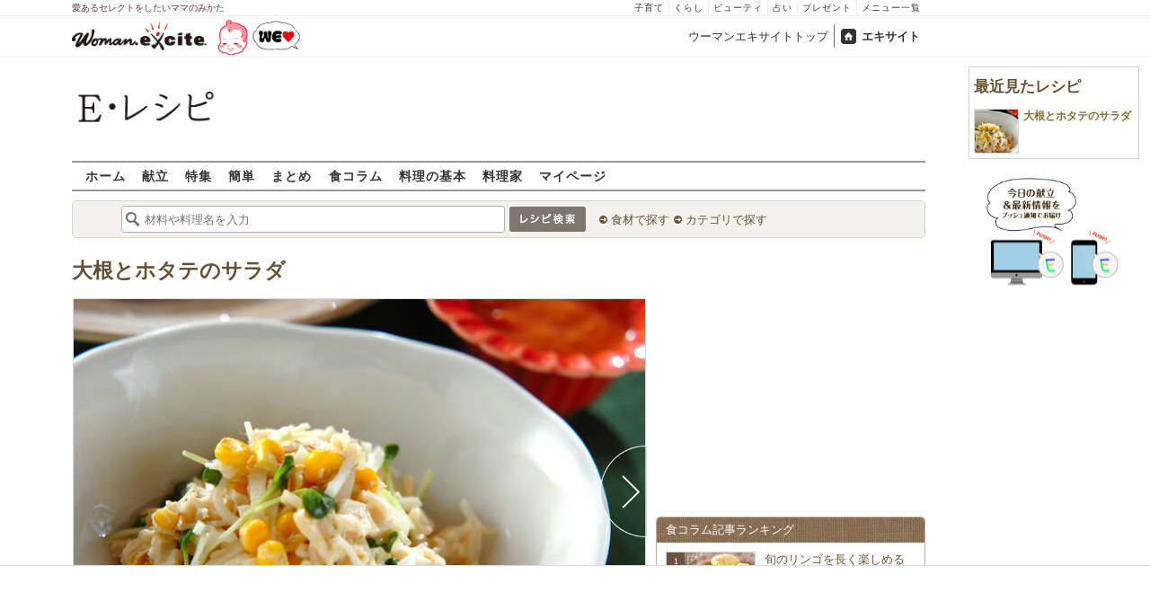

--- FILE ---
content_type: text/html; charset=UTF-8
request_url: https://erecipe.woman.excite.co.jp/detail/process/7c28e973d6bd1417ed41641a56ac6c04/
body_size: 16459
content:
<!DOCTYPE html PUBLIC "-//W3C//DTD XHTML 1.0 Transitional//EN" "http://www.w3.org/TR/xhtml1/DTD/xhtml1-transitional.dtd">
<html xmlns="http://www.w3.org/1999/xhtml" xml:lang="ja" lang="ja" dir="ltr" xmlns:og="http://ogp.me/ns#" xmlns:fb="http://ogp.me/ns/fb#">
<head>
<link rel="preconnect" href="https://stats.g.doubleclick.net">
<link rel="preconnect" href="https://www.googletagmanager.com">
<link rel="preconnect" href="https://www.google.co.jp">
<link rel="preconnect" href="https://www.google.com">
<link rel="preconnect" href="https://analytics.google.com">
<link rel="preconnect" href="https://s.eximg.jp">
<link rel="preconnect" href="https://imgc.eximg.jp">
<link rel="preconnect" href="https://image.excite.co.jp">
<link rel="preconnect" href="https://flux-cdn.com">
<link rel="preconnect" href="https://www.googletagservices.com">
<meta name="google-site-verification" content="V7by7hcwM4fu5AcYgTDt9_fq2EihTK9dYWayTLEoVzQ" />
<meta name="viewport" content="width=device-width, initial-scale=1, viewport-fit=cover" />
<meta name="y_key" content="3ae18c7f723aee62">
<meta name="verify-v1" content="E6m2/JdTcAsWbl/Rs6LcHA+4NG2iKwN6s5MPvITMN+M=" />
<meta http-equiv="Content-Type" content="text/html; charset=UTF-8" />
<title>大根とホタテのサラダの作り方（完成）/2012.08.13公開のレシピです。 - E・レシピ</title>
<meta name="description" content="バターソテーしたトウモロコシと大根、ホタテのサラダ。手作りのドレッシングで和えて。大根とホタテのサラダの作り方詳細ページです（完成）。[和食/サラダ・おひたし]2012.08.13公開のレシピです。" />
<meta name="keywords" content="大根とホタテのサラダ,大根,作り方,レシピ,簡単,おいしい,E・レシピ" />
<meta name="referrer" content="unsafe-url">
<meta property="fb:app_id" content="181133748713176">
<meta property="fb:pages" content="180154608775002" />
<meta name="p:domain_verify" content="07b2bf0e60cd291657fd0c8c80b08bf9" />
<link media="screen" href="https://image.excite.co.jp/jp/erecipe/css/main.min.css?1751966750" rel="stylesheet" type="text/css">
<link media="screen" href="//image.excite.co.jp/jp/erecipe/css/jquery-ui-1.10.3.custom.min.css" rel="stylesheet" type="text/css">
<link rel="manifest" href="/manifest.json"/>
<script async type="text/javascript" src="/app.js?1751966750"></script>
<script>
var googletag = googletag || {};
googletag.cmd = googletag.cmd || [];
</script>
<script src="https://image.excite.co.jp/jp/ox/gpt/display/pc/erecipe/pc_erecipe_interstitial.js"></script>
<script src="//image.excite.co.jp/jp/ox/gpt/pc_erecipe.js"></script>
<link rel="stylesheet" href="https://image.excite.co.jp/jp/ox/gpt/erecipe.css">
<script type="text/javascript">
                    var bear_loading = new Array("loading", "<img src=https://image.excite.co.jp/jp/erecipe/bear/image/loading.gif>");
                    var bear_sign = new Array("<span style='color:red; font-size:10px'>*</span>");
                </script>
<link rel="shortcut icon" href="https://image.excite.co.jp/jp/recipe/pc/favicon/favicon.ico" />
<link rel="alternate" media="only screen and (max-width: 640px)" href="https://erecipe.woman.excite.co.jp/sp/detail/process/7c28e973d6bd1417ed41641a56ac6c04/" />
<style type="text/css">
.ad-aside-billboard,
.ad-aside-rectangle {
margin: 10px 0;
text-align: center;
display: flex;
justify-content: space-evenly;
align-items: center;
}
.ad-aside-billboard {
height: 180px;
min-height: 180px;
}
.ad-aside-rectangle {
min-height: 280px;
}
.ad-aside_other_infeed {
min-height: 102px;
margin-bottom: 20px;
}
.ad-aside_newrecipe_infeed,
.ad-aside_newcolumn_infeed {
display: flex;
align-items: center;
min-height: 84px;
background: url(https://s.eximg.jp/woman/jp/woman/img/common/noad.png) center center/15% auto no-repeat;
}
.ad-aside_newrecipe_infeed > div,
.ad-aside_newcolumn_infeed > div {
width: 100%;
}
.ad-aside_newcolumn_infeed,
.ad-aside_newrecipe_infeed {
margin-bottom: var(--def-space);
}
.gpt_pc_erecipe_mainecolumn_rec_wrap {
display: flex;
justify-content: space-evenly;
width: 100%;
}
#gpt_pc_erecipe_overlay {
display: none;
position: fixed;
bottom: 0;
left: 0;
right: 0;
z-index: 100;
overflow: hidden;
background-color: #fff;
border-top: 1px solid #d6dee5;
width: 100%;
height: 90px;
}
#aniBox {
max-height: 280px;
}
</style>
<link rel="canonical" href="https://erecipe.woman.excite.co.jp/detail/process/7c28e973d6bd1417ed41641a56ac6c04/" />
<meta name="robots" content="noindex,nofollow" />
<script>(function(w,d,s,l,i){w[l]=w[l]||[];w[l].push({'gtm.start':
new Date().getTime(),event:'gtm.js'});var f=d.getElementsByTagName(s)[0],
j=d.createElement(s),dl=l!='dataLayer'?'&l='+l:'';j.async=true;j.src=
'https://www.googletagmanager.com/gtm.js?id='+i+dl;f.parentNode.insertBefore(j,f);
})(window,document,'script','dataLayer','GTM-T6RBMCD');</script>
<script async src="https://www.googletagmanager.com/gtag/js?id=G-EMKETDG1HE"></script>
<script>
window.dataLayer = window.dataLayer || [];
function gtag(){dataLayer.push(arguments);}
gtag('js', new Date());
var ga4Params = {
'user_status': 'Eレシピ/未ログイン',
};
var pathnameMatch = location.pathname.match('^(?:\/sp)?(/[a-zA-Z\-_]*/)');
ga4Params.content_group = pathnameMatch !== null && pathnameMatch[1] !== null ? pathnameMatch[1] : '/';
gtag('config', 'G-EMKETDG1HE', ga4Params);
var sendEvent = function (category, action, label) {
gtag('event', action, {'event_category': category, 'event_label': label});
};
var logEvent = function (eventName, eventParams) {
gtag('event', eventName, eventParams);
};
var sendImpression = function (category, action, label) {
if (category === undefined || action === undefined || label === undefined) {
return;
}
gtag('event', action, {'event_category': category, 'event_label': label, 'non_interaction': true});
};
</script>
</head>
<body>
<noscript><iframe src="https://www.googletagmanager.com/ns.html?id=GTM-T6RBMCD"
height="0" width="0" style="display:none;visibility:hidden"></iframe></noscript>
<!--wrap-->
<div id="wrap">
<div id="headerwrapper">
<div id="header_line">
<div class="header_inner_width">
<span>愛あるセレクトをしたいママのみかた</span>
<ul id="service_link">
<li><a href="https://woman.excite.co.jp/child/" onclick="sendEvent('PC_Header', 'Upperlinks', '子育て');">子育て</a></li>
<li><a href="https://woman.excite.co.jp/lifestyle/" onclick="sendEvent('PC_Header', 'Upperlinks', 'くらし');">くらし</a></li>
<li><a href="https://woman.excite.co.jp/beauty/" onclick="sendEvent('PC_Header', 'Upperlinks', 'ビューティ');">ビューティ</a></li>
<li><a href="https://fortune.woman.excite.co.jp" onclick="sendEvent('PC_Header', 'Upperlinks', '占い');">占い</a></li>
<li><a href="https://woman.excite.co.jp/present/" onclick="sendEvent('PC_Header', 'Upperlinks', 'プレゼント');">プレゼント</a></li>
<li><a href="https://woman.excite.co.jp/sitemap/" onclick="sendEvent('PC_Header', 'Upperlinks', 'メニュー一覧');">メニュー一覧</a></li>
</ul>
</div>
</div>
<div id="header">
<div id="common_header">
<a href="https://woman.excite.co.jp/" id="logo"><img src="//image.excite.co.jp/jp/woman/110829/header/header_logo_content.gif" alt="ウーマンエキサイト - woman.excite -" width="150" border="0" class=""></a><a href="https://woman.excite.co.jp/welovebaby/" style="display:block;position:absolute;left:160px;top:3px" onclick="sendEvent('PC_Header', 'WeLove_Logo', 'Link');"><img src="//s.eximg.jp/woman/jp/welove/img/welove_link.png" alt="「WEラブ赤ちゃん」プロジェクト" height="40px"></a>
<ul id="exControl">
<li><a href="https://woman.excite.co.jp/">ウーマンエキサイトトップ</a></li>
<li class="home"><a href="https://www.excite.co.jp">エキサイト</a></li>
</ul>
</div>
</div>
</div>            </div>
<div id="subservicelogo_wrap">
<a href="/" class="serviceLogo"><img src="https://image.excite.co.jp/jp/erecipe/erecipe_2016.png" alt="Ｅ・レシピ" height="34" /></a>
<div class="fR">
<div id="gpt_pc_erecipe_banner">
</div>
</div>
</div>
<div id="subnavi" class="ovH">
<ul>
<li><a href="/" >ホーム</a></li>
<li>
<a href="/menu/" >献立</a>
</li>
<li>
<a href="/features/" >特集</a>
</li>
<li>
<a href="/easy/" >簡単</a>
</li>
<li>
<a href="/matome/" >まとめ</a>
</li>
<li>
<a href="/article/" >食コラム</a>
</li>
<li>
<a href="/basic/" >料理の基本</a>
</li>
<li>
<a href="/profile/" >料理家</a>
</li>
<li>
<a href="/my/" >マイページ</a>
</li>
</ul>
</div>
<!--search_sub-->
<div id="search_sub_wrap">
<div id="search_sub" >
<div class="srcbox">
<div class="fL">
<form action="/search/" method="get" name="headerForm" onSubmit="return searchRecipeHeaderForm(document.headerForm, document.form);">
<input type="text" id="header_search_word" name="word"  placeholder="材料や料理名を入力" class="search_word" autocomplete="off">
<input name="submit" value="レシピ検索" type="image" src="https://image.excite.co.jp/jp/erecipe/search_btn_amu.png" />
</form>
</div>
<div class="fL">
<ul id="sch_inner">
<li><a href="/food/" onclick="sendEvent('common', 'searchbox', 'material');">食材で探す</a></li>
<li><a href="/category/" onclick="sendEvent('common', 'searchbox', 'conditions');">カテゴリで探す</a></li>
</ul>
</div>
</div>
</div>
</div>
<div id="content">
<div id="main">
<div id="recipe_detail">
<div id="detail-process-title">
<div class="detail-title__oishiilevel">
<span id="oishii500" class="oishiilv ov500 fl sprite mR5" style="display: none;">殿堂 500+ おいしい！</span>
<span id="oishii100" class="oishiilv ov100 fl sprite mR5" style="display: none;">絶品 100+ おいしい！</span>
<span id="oishii30"  class="oishiilv ov30  fl sprite mR5" style="display: none;">人気 30+ おいしい！</span>
<span id="oishii10"  class="oishiilv ov10  fl sprite mR5" style="display: none;">太鼓判 10+ おいしい！</span>
</div>
<h1 class="detail-title__title"><a href="/detail/7c28e973d6bd1417ed41641a56ac6c04.html" onclick="sendEvent('Pc_Detail_Process', 'back_recipe_detail_title', '7c28e973d6bd1417ed41641a56ac6c04');">大根とホタテのサラダ</a></h1>
</div>
<div id="view" class="tac posrltv">
<img src="https://imgc.eximg.jp/i=https%253A%252F%252Fimage.excite.co.jp%252Fjp%252Ferecipe%252Frecipe%252F7%252Fc%252F7c28e973d6bd1417ed41641a56ac6c04%252F4b29898366929b2741357b1ec14ad83d.jpeg&small=638&quality=70&type=jpeg" alt="大根とホタテのサラダ" class="recipeimg" width="638">
<div class="mT10 clear Mdoverlaynavi">
<a href="/detail/process/7c28e973d6bd1417ed41641a56ac6c04/1/"
onclick="sendEvent('Pc_Detail_Process', 'next_process', '7c28e973d6bd1417ed41641a56ac6c04-');"
class="mdfnext mdfcntbtn sprite">
</a>
</div>
</div>
<div id="instrListBox" class="brdrbox mT10">
<div class="big mB10">バターソテーしたトウモロコシと大根、ホタテのサラダ。手作りのドレッシングで和えて。</div>
</div>
<div class="mT10">
<div class="dispinbl posrltv currentProcessLabelBorder mdfprocess_navi">
<a href="/detail/process/7c28e973d6bd1417ed41641a56ac6c04/"
onclick="sendEvent('Pc_Detail_Process', 'thumbnail', '7c28e973d6bd1417ed41641a56ac6c04');">
<img src="https://imgc.eximg.jp/i=https%253A%252F%252Fimage.excite.co.jp%252Fjp%252Ferecipe%252Frecipe%252F7%252Fc%252F7c28e973d6bd1417ed41641a56ac6c04%252F4b29898366929b2741357b1ec14ad83d.jpeg&small=100&quality=70&type=jpeg"
alt="大根とホタテのサラダの作り方の手順"
class="inline">
</div>
<div class="dispinbl posrltv brdrbox mdfprocess_navi">
<a href="/detail/process/7c28e973d6bd1417ed41641a56ac6c04/1/"
onclick="sendEvent('Pc_Detail_Process', 'thumbnail', '7c28e973d6bd1417ed41641a56ac6c04-1');">
<img src="https://imgc.eximg.jp/i=https%253A%252F%252Fimage.excite.co.jp%252Fjp%252Ferecipe%252Frecipe%252F7%252Fc%252F7c28e973d6bd1417ed41641a56ac6c04%252F72912e0f412bb3957dca2f860568ca94.jpeg&small=100&quality=70&type=jpeg"
alt="大根とホタテのサラダの作り方の手順1"
class="inline">
<span class="Mdcontentslabel onthmb ">1</span>
</a>
</div>
<div class="dispinbl posrltv brdrbox mdfprocess_navi">
<a href="/detail/process/7c28e973d6bd1417ed41641a56ac6c04/2/"
onclick="sendEvent('Pc_Detail_Process', 'thumbnail', '7c28e973d6bd1417ed41641a56ac6c04-2');">
<img src="https://imgc.eximg.jp/i=https%253A%252F%252Fimage.excite.co.jp%252Fjp%252Ferecipe%252Fprocess_noimage.png&small=110&quality=70&type=png" alt="No Image" class="inline" height="65">
<span class="Mdcontentslabel onthmb ">2</span>
</a>
</div>
<div class="dispinbl posrltv brdrbox mdfprocess_navi">
<a href="/detail/process/7c28e973d6bd1417ed41641a56ac6c04/3/"
onclick="sendEvent('Pc_Detail_Process', 'thumbnail', '7c28e973d6bd1417ed41641a56ac6c04-3');">
<img src="https://imgc.eximg.jp/i=https%253A%252F%252Fimage.excite.co.jp%252Fjp%252Ferecipe%252Fprocess_noimage.png&small=110&quality=70&type=png" alt="No Image" class="inline" height="65">
<span class="Mdcontentslabel onthmb ">3</span>
</a>
</div>
<div class="dispinbl posrltv brdrbox mdfprocess_navi">
<a href="/detail/process/7c28e973d6bd1417ed41641a56ac6c04/4/"
onclick="sendEvent('Pc_Detail_Process', 'thumbnail', '7c28e973d6bd1417ed41641a56ac6c04-4');">
<img src="https://imgc.eximg.jp/i=https%253A%252F%252Fimage.excite.co.jp%252Fjp%252Ferecipe%252Fprocess_noimage.png&small=110&quality=70&type=png" alt="No Image" class="inline" height="65">
<span class="Mdcontentslabel onthmb ">4</span>
</a>
</div>
<div class="dispinbl posrltv brdrbox mdfprocess_navi">
<a href="/detail/process/7c28e973d6bd1417ed41641a56ac6c04/5/"
onclick="sendEvent('Pc_Detail_Process', 'thumbnail', '7c28e973d6bd1417ed41641a56ac6c04-5');">
<img src="https://imgc.eximg.jp/i=https%253A%252F%252Fimage.excite.co.jp%252Fjp%252Ferecipe%252Fprocess_noimage.png&small=110&quality=70&type=png" alt="No Image" class="inline" height="65">
<span class="Mdcontentslabel onthmb ">5</span>
</a>
</div>
<div class="dispinbl posrltv brdrbox mdfprocess_navi">
<a href="/detail/process/7c28e973d6bd1417ed41641a56ac6c04/6/"
onclick="sendEvent('Pc_Detail_Process', 'thumbnail', '7c28e973d6bd1417ed41641a56ac6c04-6');">
<img src="https://imgc.eximg.jp/i=https%253A%252F%252Fimage.excite.co.jp%252Fjp%252Ferecipe%252Frecipe%252F7%252Fc%252F7c28e973d6bd1417ed41641a56ac6c04%252Fc0652af4672ac3d94f4f2a674c78c77e.jpeg&small=100&quality=70&type=jpeg"
alt="大根とホタテのサラダの作り方の手順6"
class="inline">
<span class="Mdcontentslabel onthmb ">6</span>
</a>
</div>
</div>
<a href="/detail/7c28e973d6bd1417ed41641a56ac6c04.html" onclick="sendEvent('Pc_Detail_Process', 'back_recipe_detail', '7c28e973d6bd1417ed41641a56ac6c04');" class="mT10 tintbtn mB10">
レシピ詳細に戻る
</a>
<div class="brdrbox mT10">
<h3 class="bigger mT10 mL10 remark">関連キーワードからレシピを探す</h3>
<ul class="p10">
<li class="dispin reverse">
<a href="/food/vegetable/yasai/715/"
onclick="sendEvent('detail', 'relatedkeyword', '大根');"
class="mR10">
大根
</a>
</li>
<li class="dispin reverse">
<a href="/food/seafood/shellfish/106/"
onclick="sendEvent('detail', 'relatedkeyword', 'ホタテ');"
class="mR10">
ホタテ
</a>
</li>
<li class="dispin reverse">
<a href="/food/vegetable/yasai/390/"
onclick="sendEvent('detail', 'relatedkeyword', 'トウモロコシ');"
class="mR10">
トウモロコシ
</a>
</li>
<li class="dispin reverse">
<a href="/food/egg_milk/dairy_products/497/"
onclick="sendEvent('detail', 'relatedkeyword', 'バター');"
class="mR10">
バター
</a>
</li>
<li class="dispin reverse">
<a href="/food/vegetable/yasai/604/"
onclick="sendEvent('detail', 'relatedkeyword', '貝われ菜');"
class="mR10">
貝われ菜
</a>
</li>
<li class="dispin reverse">
<a href="/food/egg_milk/dairy_products/579/"
onclick="sendEvent('detail', 'relatedkeyword', 'プレーンヨーグルト');"
class="mR10">
プレーンヨーグルト
</a>
</li>
</ul>
</div>
<div class="brdrbox mT10 pB10">
<h3 class="bigger mT10 mL10 remark">「大根とホタテのサラダ」の関連レシピ</h3>
<ul class="tilelist col5 pT10">
<li>
<a href="/detail/41b3d60d4e6f38e32a4b660d2f94bb30.html" onclick="sendEvent('Pc_Detail_Process', 'relatedleft', '大根とホタテのサラダ');" class="recipename">
<span class="thmbwrap dispbl recipeimg mB5">
<img class="lazy" src="https://image.excite.co.jp/jp/erecipe/place-hold.gif" data-src="https://image.excite.co.jp/feed/erecipe/recipe/4/1/41b3d60d4e6f38e32a4b660d2f94bb30/180/844327e96eb653559c253a8fbe1f56fc.pjpeg" alt="大根とホタテのサラダ" border="0">
</span>
大根とホタテのサラダ
</a>
</li>
<li>
<a href="/detail/4bb0bb8f364d0eb994fecf822c005783.html" onclick="sendEvent('Pc_Detail_Process', 'relatedleft', '大根とホタテのサラダ');" class="recipename">
<span class="thmbwrap dispbl recipeimg mB5">
<img class="lazy" src="https://image.excite.co.jp/jp/erecipe/place-hold.gif" data-src="https://image.excite.co.jp/feed/erecipe/recipe/4/b/4bb0bb8f364d0eb994fecf822c005783/180/73007c97038242c2d683e5f54da766d5.pjpeg" alt="大根とホタテのサラダ" border="0">
</span>
大根とホタテのサラダ
</a>
</li>
<li>
<a href="/detail/530ad26d98e4d199dfa4d501c1daab7d.html" onclick="sendEvent('Pc_Detail_Process', 'relatedleft', 'ホタテ大根サラダ');" class="recipename">
<span class="thmbwrap dispbl recipeimg mB5">
<img class="lazy" src="https://image.excite.co.jp/jp/erecipe/place-hold.gif" data-src="https://image.excite.co.jp/feed/erecipe/recipe/5/3/530ad26d98e4d199dfa4d501c1daab7d/180/f03e1765b4ad1976063ad32b63ef9f36.pjpeg" alt="ホタテ大根サラダ" border="0">
</span>
ホタテ大根サラダ
</a>
</li>
<li>
<a href="/detail/67430689d6c98b528507073db8ff486a.html" onclick="sendEvent('Pc_Detail_Process', 'relatedleft', 'ホタテ大根サラダ');" class="recipename">
<span class="thmbwrap dispbl recipeimg mB5">
<img class="lazy" src="https://image.excite.co.jp/jp/erecipe/place-hold.gif" data-src="https://image.excite.co.jp/feed/erecipe/recipe/6/7/67430689d6c98b528507073db8ff486a/180/8df12516396d1f2614d2fa197c3e0415.jpeg" alt="ホタテ大根サラダ" border="0">
</span>
ホタテ大根サラダ
</a>
</li>
<li>
<a href="/detail/8568c5a6c08f4cd63357c7065f7e3e56.html" onclick="sendEvent('Pc_Detail_Process', 'relatedleft', '大根とホタテのサラダ');" class="recipename">
<span class="thmbwrap dispbl recipeimg mB5">
<img class="lazy" src="https://image.excite.co.jp/jp/erecipe/place-hold.gif" data-src="https://image.excite.co.jp/feed/erecipe/recipe/8/5/8568c5a6c08f4cd63357c7065f7e3e56/180/949d5dcf87237bad29d82d48e3d5d8fa.jpeg" alt="大根とホタテのサラダ" border="0">
</span>
大根とホタテのサラダ
</a>
</li>
</ul>
</div>
<div class="brdrbox mT10 pB10 ovH">
<div class="bigger mT10 mL10 remark">「大根」を使ったその他のレシピ</div>
<ul class="tilelist col5 pT10">
<li>
<a href="/detail/9f2a2b23e42a77ce417bea7797f3d82f.html" onclick="sendEvent('Pc_Detail_Process', 'relatedleft_main_material_recipe', 'おうちで簡単 水キムチ');" class="recipename">
<span class="thmbwrap dispbl recipeimg mB5">
<img class="lazy" src="https://image.excite.co.jp/jp/erecipe/place-hold.gif" data-src="https://imgc.eximg.jp/i=https%253A%252F%252Fimage.excite.co.jp%252Fjp%252Ferecipe%252Frecipe_thumb%252F9%252Ff%252F9f2a2b23e42a77ce417bea7797f3d82f%252Fh%252F800%252Fd7f7aa95acf6d4095a3a938a116f6983.jpeg&small=200&quality=70&type=jpeg" alt="おうちで簡単 水キムチ" border="0">
</span>
おうちで簡単 水キムチ
</a>
</li>
<li>
<a href="/detail/ce54b0f298d85ea68cdfee4d0a5747e8.html" onclick="sendEvent('Pc_Detail_Process', 'relatedleft_main_material_recipe', '旨味たっぷり手羽先と野菜の塩ポトフ');" class="recipename">
<span class="thmbwrap dispbl recipeimg mB5">
<img class="lazy" src="https://image.excite.co.jp/jp/erecipe/place-hold.gif" data-src="https://imgc.eximg.jp/i=https%253A%252F%252Fimage.excite.co.jp%252Fjp%252Ferecipe%252Frecipe_thumb%252Fc%252Fe%252Fce54b0f298d85ea68cdfee4d0a5747e8%252Fh%252F800%252F522a9fdcd542727da52de364a8675a41.jpeg&small=200&quality=70&type=jpeg" alt="旨味たっぷり手羽先と野菜の塩ポトフ" border="0">
</span>
旨味たっぷり手羽先と野菜の塩ポトフ
</a>
</li>
<li>
<a href="/detail/f733d5705bf5e29d5d7ea40cfcbe87be.html" onclick="sendEvent('Pc_Detail_Process', 'relatedleft_main_material_recipe', 'ひらひらみそ汁');" class="recipename">
<span class="thmbwrap dispbl recipeimg mB5">
<img class="lazy" src="https://image.excite.co.jp/jp/erecipe/place-hold.gif" data-src="https://imgc.eximg.jp/i=https%253A%252F%252Fimage.excite.co.jp%252Fjp%252Ferecipe%252Frecipe_thumb%252Ff%252F7%252Ff733d5705bf5e29d5d7ea40cfcbe87be%252Fh%252F800%252Fe9cb52947205079588e70afb2db1ecca.jpeg&small=200&quality=70&type=jpeg" alt="ひらひらみそ汁" border="0">
</span>
ひらひらみそ汁
</a>
</li>
<li>
<a href="/detail/e39a8dba3e4d0c3d965d64da4e617fcc.html" onclick="sendEvent('Pc_Detail_Process', 'relatedleft_main_material_recipe', '具だくさん！コロコロ野菜のコンソメスープ');" class="recipename">
<span class="thmbwrap dispbl recipeimg mB5">
<img class="lazy" src="https://image.excite.co.jp/jp/erecipe/place-hold.gif" data-src="https://imgc.eximg.jp/i=https%253A%252F%252Fimage.excite.co.jp%252Fjp%252Ferecipe%252Frecipe_thumb%252Fe%252F3%252Fe39a8dba3e4d0c3d965d64da4e617fcc%252Fh%252F800%252F1934131b2f958fc1b9b4f3a4b7e4bb6e.jpeg&small=200&quality=70&type=jpeg" alt="具だくさん！コロコロ野菜のコンソメスープ" border="0">
</span>
具だくさん！コロコロ野菜のコンソメスープ
</a>
</li>
<li>
<a href="/detail/303177ed94ac113688a616565f029059.html" onclick="sendEvent('Pc_Detail_Process', 'relatedleft_main_material_recipe', '大根丸ごと食べ飽きない！シャキシャキサラダ');" class="recipename">
<span class="thmbwrap dispbl recipeimg mB5">
<img class="lazy" src="https://image.excite.co.jp/jp/erecipe/place-hold.gif" data-src="https://imgc.eximg.jp/i=https%253A%252F%252Fimage.excite.co.jp%252Fjp%252Ferecipe%252Frecipe_thumb%252F3%252F0%252F303177ed94ac113688a616565f029059%252Fh%252F800%252F8c7bc2d938c2e9174fe65dd0890f426f.jpeg&small=200&quality=70&type=jpeg" alt="大根丸ごと食べ飽きない！シャキシャキサラダ" border="0">
</span>
大根丸ごと食べ飽きない！シャキシャキサラダ
</a>
</li>
<li>
<a href="/detail/1e2258fcbf2c990a58df1f4a330995a0.html" onclick="sendEvent('Pc_Detail_Process', 'relatedleft_main_material_recipe', 'ダシ漬け');" class="recipename">
<span class="thmbwrap dispbl recipeimg mB5">
<img class="lazy" src="https://image.excite.co.jp/jp/erecipe/place-hold.gif" data-src="https://imgc.eximg.jp/i=https%253A%252F%252Fimage.excite.co.jp%252Fjp%252Ferecipe%252Frecipe_thumb%252F1%252Fe%252F1e2258fcbf2c990a58df1f4a330995a0%252Fh%252F800%252F9eaf8869f28b10326deb72b14e87b596.jpeg&small=200&quality=70&type=jpeg" alt="ダシ漬け" border="0">
</span>
ダシ漬け
</a>
</li>
<li>
<a href="/detail/028e74b8a837e19c8729edbcb49c0b22.html" onclick="sendEvent('Pc_Detail_Process', 'relatedleft_main_material_recipe', '大根とショウガのスープ');" class="recipename">
<span class="thmbwrap dispbl recipeimg mB5">
<img class="lazy" src="https://image.excite.co.jp/jp/erecipe/place-hold.gif" data-src="https://imgc.eximg.jp/i=https%253A%252F%252Fimage.excite.co.jp%252Fjp%252Ferecipe%252Frecipe_thumb%252F0%252F2%252F028e74b8a837e19c8729edbcb49c0b22%252Fh%252F800%252Fdc860dc36e476fb44432ad6090770df9.jpeg&small=200&quality=70&type=jpeg" alt="大根とショウガのスープ" border="0">
</span>
大根とショウガのスープ
</a>
</li>
<li>
<a href="/detail/488e2ff333f42be6a7cfeb2a28c9c24f.html" onclick="sendEvent('Pc_Detail_Process', 'relatedleft_main_material_recipe', '手羽先と大根の煮物');" class="recipename">
<span class="thmbwrap dispbl recipeimg mB5">
<img class="lazy" src="https://image.excite.co.jp/jp/erecipe/place-hold.gif" data-src="https://imgc.eximg.jp/i=https%253A%252F%252Fimage.excite.co.jp%252Fjp%252Ferecipe%252Frecipe_thumb%252F4%252F8%252F488e2ff333f42be6a7cfeb2a28c9c24f%252Fh%252F800%252F4d160263fd071654b7225c64afb2d3c5.jpeg&small=200&quality=70&type=jpeg" alt="手羽先と大根の煮物" border="0">
</span>
手羽先と大根の煮物
</a>
</li>
<li>
<a href="/detail/8694744d0e0776c75a0300f7ba5aa59e.html" onclick="sendEvent('Pc_Detail_Process', 'relatedleft_main_material_recipe', 'キムチ豚汁');" class="recipename">
<span class="thmbwrap dispbl recipeimg mB5">
<img class="lazy" src="https://image.excite.co.jp/jp/erecipe/place-hold.gif" data-src="https://imgc.eximg.jp/i=https%253A%252F%252Fimage.excite.co.jp%252Fjp%252Ferecipe%252Frecipe_thumb%252F8%252F6%252F8694744d0e0776c75a0300f7ba5aa59e%252Fh%252F800%252F4a2606371a28dcb1e7614db8f59083e9.jpeg&small=200&quality=70&type=jpeg" alt="キムチ豚汁" border="0">
</span>
キムチ豚汁
</a>
</li>
<li>
<a href="/detail/1d220ab72f71feddd80995b8a9552178.html" onclick="sendEvent('Pc_Detail_Process', 'relatedleft_main_material_recipe', '大根と油揚げのみそ汁');" class="recipename">
<span class="thmbwrap dispbl recipeimg mB5">
<img class="lazy" src="https://image.excite.co.jp/jp/erecipe/place-hold.gif" data-src="https://imgc.eximg.jp/i=https%253A%252F%252Fimage.excite.co.jp%252Fjp%252Ferecipe%252Frecipe_thumb%252F1%252Fd%252F1d220ab72f71feddd80995b8a9552178%252Fh%252F800%252F119766a161a079c9bbfaa6c0e0467ba4.jpeg&small=200&quality=70&type=jpeg" alt="大根と油揚げのみそ汁" border="0">
</span>
大根と油揚げのみそ汁
</a>
</li>
</ul>
<a href="/food/vegetable/yasai/715/" class="fR mark mT10 mR10 mB10" onclick="sendEvent('Pc_Detail_Process', 'relation_new_main_material_recipe_more');">もっと見る</a>
</div>
<div class="mT10">
<div class="ad-aside-rectangle">
<div id="gpt_pc_erecipe_footer_left"></div>
<div id="gpt_pc_erecipe_footer_right"></div>
</div>
</div>
<div class="recentRecipes brdrbox mT10 pB10 ovH">
<div class="bigger mT10 mL10 remark">最近見たレシピ</div>
<ul class="tilelist col5 pT10"></ul>
<a href="/my/recent/" class="fR mark mT10 mR10 mB10">最近見たレシピの一覧</a>
</div>
<script>
var recent = new Object();
recent.recipeId = '7c28e973d6bd1417ed41641a56ac6c04';
recent.recipeName = '大根とホタテのサラダ';
recent.recipeImage = '/recipe/7/c/7c28e973d6bd1417ed41641a56ac6c04/4b29898366929b2741357b1ec14ad83d.jpeg';
recent.maxNum = 10;
recent.type = 'list';
</script>
<!--Zone : Excite - JP - PB - Nativetag Recipe - 600x200 (486814)-->
<script type='text/javascript' src='//static.criteo.net/js/ld/publishertag.js'></script>
<div id='crt-486814'></div>
<script type='text/javascript'>
   var crt_486814_layout = {"version":"1.0","configuration":{"rowCount":1,"columnCount":5,"border":{"top":0,"left":0,"bottom":0,"right":0},"borderColor":"#CCCCCC","rowSeparatorsHeight":1,"columnSeparatorsWidth":0,"spacing":6,"padding":{"top":1,"left":1,"bottom":1,"right":1},"productSection":{"imagePosition":"Top","imageSize":50,"imageMargin":{"top":1,"left":1,"bottom":1,"right":1},"textSection":{"title":{"fontSize":14,"alignment":"Left","fontFamily":["Arial","Verdana"],"normal":{"color":"#000000","bold":true,"italic":false,"underlined":false},"onHover":{"color":"#000000","bold":true,"italic":false,"underlined":false},"margin":{"top":1,"left":1,"bottom":1,"right":1}},"cta":{"fontSize":15,"alignment":"Center","fontFamily":["Verdana"],"normal":{"color":"#000000","bold":false,"italic":false,"underlined":false},"onHover":{"color":"#000000","bold":true,"italic":false,"underlined":false},"margin":{"top":1,"left":1,"bottom":1,"right":1}}},"backgroundColor":"#FFFFFF","padding":{"top":1,"left":1,"bottom":1,"right":1}},"runningElement":{"runningType":"Footer","runningBorder":{"top":0,"left":0,"bottom":0,"right":0},"height":14,"backgroundColor":"#FFFFFF","content":{"fontSize":10,"alignment":"Left","fontFamily":["Verdana"],"normal":{"color":"#000000","bold":false,"italic":false,"underlined":false},"onHover":{"color":"#000000","bold":false,"italic":false,"underlined":false},"margin":{"top":1,"left":0,"bottom":1,"right":1}},"staticText":""}}};
Criteo.DisplayAd(
   {'zoneid' : 486814,
    'containerid' : 'crt-486814',
    'layout' : crt_486814_layout,
   'passbackCode' : function(){
   document.getElementById('crt-486814').style.display = 'none'; }
    });
</script>
</div>
</div>
<!-- 右カラム-->
<div id="sub">
<div class="ad01" >
<div class="ad-aside-rectangle">
<div id="gpt_pc_erecipe_1st_rectangle">
</div>
</div>
</div>
<div class="relate mT10 mB10">
<div class="brown_header">食コラム記事ランキング</div>
<ul class="thmblist">
<li class="rcpnm">
<a href="/article/E1767831904471/" class="imgBox">
<div class="thmbwrap posrltv">
<img class="lazy recipeimg" src="https://image.excite.co.jp/jp/erecipe/place-hold.gif"
data-src="https://imgc.eximg.jp/i=https%253A%252F%252Fs.eximg.jp%252Fexpub%252Ffeed%252FORIGINAL%252F9999%252FE1767831904471%252F20260113194121001.jpg&small=115&quality=70&type=jpg" alt="旬のリンゴを長く楽しめる「コンポート」レシピ7選〜レンジで簡単＆離乳食から大人デザートまで" width="115">
<span class="rankingbadge posabsl">1</span>
</div>
旬のリンゴを長く楽しめる「コンポート」レシピ7選〜レンジで簡単＆離乳…            </a>
</li>
<li class="rcpnm">
<a href="/article/E1768274530324/" class="imgBox">
<div class="thmbwrap posrltv">
<img class="lazy recipeimg" src="https://image.excite.co.jp/jp/erecipe/place-hold.gif"
data-src="https://imgc.eximg.jp/i=https%253A%252F%252Fs.eximg.jp%252Fexpub%252Ffeed%252FORIGINAL%252F9999%252FE1768274530324%252F202601131224341.jpg&small=115&quality=70&type=jpg" alt="体の中から温まる！【ショウガ】でぽかぽか簡単♪人気スープTOP3" width="115">
<span class="rankingbadge posabsl">2</span>
</div>
体の中から温まる！【ショウガ】でぽかぽか簡単♪人気スープTOP3            </a>
</li>
<li class="rcpnm">
<a href="/article/E1762251960479/" class="imgBox">
<div class="thmbwrap posrltv">
<img class="lazy recipeimg" src="https://image.excite.co.jp/jp/erecipe/place-hold.gif"
data-src="https://imgc.eximg.jp/i=https%253A%252F%252Fs.eximg.jp%252Fexpub%252Ffeed%252FORIGINAL%252F9999%252FE1762251960479%252F202511041931041.png&small=115&quality=70&type=png" alt="【子どもが喜ぶ晩ごはん】迷ったらコレ！「また作って」「おかわり！」が聞ける大人気レシピ8選" width="115">
<span class="rankingbadge posabsl">3</span>
</div>
【子どもが喜ぶ晩ごはん】迷ったらコレ！「また作って」「おかわり！」が…            </a>
</li>
<li class="rcpnm">
<a href="/article/E1761562658459/" class="imgBox">
<div class="thmbwrap posrltv">
<img class="lazy recipeimg" src="https://image.excite.co.jp/jp/erecipe/place-hold.gif"
data-src="https://imgc.eximg.jp/i=https%253A%252F%252Fs.eximg.jp%252Fexpub%252Ffeed%252FORIGINAL%252F9999%252FE1761562658459%252F20251104093411001.jpg&small=115&quality=70&type=jpg" alt="「これなら食べられる！」春菊が主役の簡単レシピ8選〜15分以内の調理で忙しい日も大助かり！" width="115">
<span class="rankingbadge posabsl">4</span>
</div>
「これなら食べられる！」春菊が主役の簡単レシピ8選〜15分以内の調理…            </a>
</li>
<li class="rcpnm">
<a href="/article/E1767831560471/" class="imgBox">
<div class="thmbwrap posrltv">
<img class="lazy recipeimg" src="https://image.excite.co.jp/jp/erecipe/place-hold.gif"
data-src="https://imgc.eximg.jp/i=https%253A%252F%252Fs.eximg.jp%252Fexpub%252Ffeed%252FORIGINAL%252F9999%252FE1767831560471%252F202601080921491.jpeg&small=115&quality=70&type=jpeg" alt="正月太りをスッキリ解消！胃腸を労わる「リセットご飯」レシピ8選～おかゆやチキンブロスを活用" width="115">
<span class="rankingbadge posabsl">5</span>
</div>
正月太りをスッキリ解消！胃腸を労わる「リセットご飯」レシピ8選～おか…            </a>
</li>
</ul>
</div>
<div class="mT10">
<div class="ad-aside-rectangle">
<div id="gpt_pc_erecipe_2nd_rectangle" class="ad-aside-rectangle">
</div>
</div>
</div>
<div class="relate mT10 mB10" style="height:320px;">
<div class="brown_header">最新のおいしい！</div>
<ul class="thmblist">
<div id="slider">
<li>
<a onclick="sendEvent('detail', 'timeline_oishii', 'チンジャオロース');" href="/detail/ce9c9b19705eee8081ea5f6b6743e2d3.html" class="recipename">
<span class="thmbwrapright"><img class="lazy" src="https://image.excite.co.jp/jp/erecipe/place-hold.gif" data-src="https://imgc.eximg.jp/i=https%253A%252F%252Fimage.excite.co.jp%252Fjp%252Ferecipe%252Frecipe_thumb%252Fc%252Fe%252Fce9c9b19705eee8081ea5f6b6743e2d3%252Fh%252F800%252Fcb40f86a7ba33dcdccd12241654f70b3.jpeg&small=240&quality=70&type=jpeg" alt="チンジャオロース" width="115"></span>
チンジャオロース</a> がおいしい！<br />
<p class="smaller" style="color:#A0A0A0">
ゲストさん
19:22
</p>
</li>
<li>
<a onclick="sendEvent('detail', 'timeline_oishii', '大根の甘酢漬け');" href="/detail/69bcfb7c67b71284c26b88c4b88bb382.html" class="recipename">
<span class="thmbwrapright"><img class="lazy" src="https://image.excite.co.jp/jp/erecipe/place-hold.gif" data-src="https://imgc.eximg.jp/i=https%253A%252F%252Fimage.excite.co.jp%252Fjp%252Ferecipe%252Frecipe_thumb%252F6%252F9%252F69bcfb7c67b71284c26b88c4b88bb382%252Fh%252F800%252F86206d01cf67df7d98cbc80d4efd2ea1.jpeg&small=240&quality=70&type=jpeg" alt="大根の甘酢漬け" width="115"></span>
大根の甘酢漬け</a> がおいしい！<br />
<p class="smaller" style="color:#A0A0A0">
ゲストさん
18:47
</p>
</li>
<li>
<a onclick="sendEvent('detail', 'timeline_oishii', '高菜のせ冷奴');" href="/detail/9b35ff89136a114caffc308e95eaa0c3.html" class="recipename">
<span class="thmbwrapright"><img class="lazy" src="https://image.excite.co.jp/jp/erecipe/place-hold.gif" data-src="https://imgc.eximg.jp/i=https%253A%252F%252Fimage.excite.co.jp%252Fjp%252Ferecipe%252Frecipe_thumb%252F9%252Fb%252F9b35ff89136a114caffc308e95eaa0c3%252Fh%252F800%252F6d2931788790ac6ae6e04669d8755540.jpeg&small=240&quality=70&type=jpeg" alt="高菜のせ冷奴" width="115"></span>
高菜のせ冷奴</a> がおいしい！<br />
<p class="smaller" style="color:#A0A0A0">
ゲストさん
18:20
</p>
</li>
<li>
<a onclick="sendEvent('detail', 'timeline_oishii', '甘辛チーズちくわ');" href="/detail/b8e5678981782352b4db31b7a9f0b8b5.html" class="recipename">
<span class="thmbwrapright"><img class="lazy" src="https://image.excite.co.jp/jp/erecipe/place-hold.gif" data-src="https://imgc.eximg.jp/i=https%253A%252F%252Fimage.excite.co.jp%252Fjp%252Ferecipe%252Frecipe_thumb%252Fb%252F8%252Fb8e5678981782352b4db31b7a9f0b8b5%252Fh%252F800%252F7c2d06f875ec3cb8dbf9d74c259e1555.jpeg&small=240&quality=70&type=jpeg" alt="甘辛チーズちくわ" width="115"></span>
甘辛チーズちくわ</a> がおいしい！<br />
<p class="smaller" style="color:#A0A0A0">
ゲストさん
18:20
</p>
</li>
<li>
<a onclick="sendEvent('detail', 'timeline_oishii', '具だくさん！長崎皿うどん');" href="/detail/1111deb56f0f9714f71954947a504d7b.html" class="recipename">
<span class="thmbwrapright"><img class="lazy" src="https://image.excite.co.jp/jp/erecipe/place-hold.gif" data-src="https://imgc.eximg.jp/i=https%253A%252F%252Fimage.excite.co.jp%252Fjp%252Ferecipe%252Frecipe_thumb%252F1%252F1%252F1111deb56f0f9714f71954947a504d7b%252Fh%252F800%252F563243b77f5497f59c6372e341320c1f.jpeg&small=240&quality=70&type=jpeg" alt="具だくさん！長崎皿うどん" width="115"></span>
具だくさん！長崎皿うどん</a> がおいしい！<br />
<p class="smaller" style="color:#A0A0A0">
ゲストさん
18:20
</p>
</li>
<li>
<a onclick="sendEvent('detail', 'timeline_oishii', 'ネギみそお焼き');" href="/detail/8ea2651628988049471e36162fe58786.html" class="recipename">
<span class="thmbwrapright"><img class="lazy" src="https://image.excite.co.jp/jp/erecipe/place-hold.gif" data-src="https://imgc.eximg.jp/i=https%253A%252F%252Fimage.excite.co.jp%252Fjp%252Ferecipe%252Frecipe_thumb%252F8%252Fe%252F8ea2651628988049471e36162fe58786%252Fh%252F800%252F2cc4b3cc789d9133932496d2a89d59bb.jpeg&small=240&quality=70&type=jpeg" alt="ネギみそお焼き" width="115"></span>
ネギみそお焼き</a> がおいしい！<br />
<p class="smaller" style="color:#A0A0A0">
ゲストさん
18:20
</p>
</li>
<li>
<a onclick="sendEvent('detail', 'timeline_oishii', 'カリフラワーのナムル');" href="/detail/a2bb19d4c55e6e549ebf7057c96948a9.html" class="recipename">
<span class="thmbwrapright"><img class="lazy" src="https://image.excite.co.jp/jp/erecipe/place-hold.gif" data-src="https://imgc.eximg.jp/i=https%253A%252F%252Fimage.excite.co.jp%252Fjp%252Ferecipe%252Frecipe_thumb%252Fa%252F2%252Fa2bb19d4c55e6e549ebf7057c96948a9%252Fh%252F800%252Fabb1b8f89b00c5844f8ab63082b58d54.jpeg&small=240&quality=70&type=jpeg" alt="カリフラワーのナムル" width="115"></span>
カリフラワーのナムル</a> がおいしい！<br />
<p class="smaller" style="color:#A0A0A0">
ゲストさん
18:20
</p>
</li>
<li>
<a onclick="sendEvent('detail', 'timeline_oishii', '明太ポテトサラダ');" href="/detail/44bd460b0fa008967592d46c0a76dfdc.html" class="recipename">
<span class="thmbwrapright"><img class="lazy" src="https://image.excite.co.jp/jp/erecipe/place-hold.gif" data-src="https://imgc.eximg.jp/i=https%253A%252F%252Fimage.excite.co.jp%252Fjp%252Ferecipe%252Frecipe_thumb%252F4%252F4%252F44bd460b0fa008967592d46c0a76dfdc%252Fh%252F800%252F3bfe048d224c4faaef674fee700e5614.jpeg&small=240&quality=70&type=jpeg" alt="明太ポテトサラダ" width="115"></span>
明太ポテトサラダ</a> がおいしい！<br />
<p class="smaller" style="color:#A0A0A0">
ゲストさん
18:19
</p>
</li>
<li>
<a onclick="sendEvent('detail', 'timeline_oishii', '大根のしょうゆ漬け');" href="/detail/cd3801dfc70c37bb459f28321e64be3c.html" class="recipename">
<span class="thmbwrapright"><img class="lazy" src="https://image.excite.co.jp/jp/erecipe/place-hold.gif" data-src="https://imgc.eximg.jp/i=https%253A%252F%252Fimage.excite.co.jp%252Fjp%252Ferecipe%252Frecipe%252Fc%252Fd%252Fcd3801dfc70c37bb459f28321e64be3c%252Fe694f18abd2ae49c010528be63270e5c.jpeg&small=240&quality=70&type=jpeg" alt="大根のしょうゆ漬け" width="115"></span>
大根のしょうゆ漬け</a> がおいしい！<br />
<p class="smaller" style="color:#A0A0A0">
ゲストさん
17:04
</p>
</li>
<li>
<a onclick="sendEvent('detail', 'timeline_oishii', '切干し大根のべったら漬け');" href="/detail/079b895edaa9c2e161f892dccc5517f7.html" class="recipename">
<span class="thmbwrapright"><img class="lazy" src="https://image.excite.co.jp/jp/erecipe/place-hold.gif" data-src="https://imgc.eximg.jp/i=https%253A%252F%252Fimage.excite.co.jp%252Fjp%252Ferecipe%252Frecipe%252F0%252F7%252F079b895edaa9c2e161f892dccc5517f7%252F6dc460a53175c615f5dd29706116d6bd.jpeg&small=240&quality=70&type=jpeg" alt="切干し大根のべったら漬け" width="115"></span>
切干し大根のべったら漬け</a> がおいしい！<br />
<p class="smaller" style="color:#A0A0A0">
ゲストさん
17:01
</p>
</li>
<li>
<a onclick="sendEvent('detail', 'timeline_oishii', '大葉香る焼きおにぎり');" href="/detail/314683ff4d76eb7b99c91410bffd2675.html" class="recipename">
<span class="thmbwrapright"><img class="lazy" src="https://image.excite.co.jp/jp/erecipe/place-hold.gif" data-src="https://imgc.eximg.jp/i=https%253A%252F%252Fimage.excite.co.jp%252Fjp%252Ferecipe%252Frecipe_thumb%252F3%252F1%252F314683ff4d76eb7b99c91410bffd2675%252Fh%252F800%252F42b542655f93c134374caaa7813d2a54.jpeg&small=240&quality=70&type=jpeg" alt="大葉香る焼きおにぎり" width="115"></span>
大葉香る焼きおにぎり</a> がおいしい！<br />
<p class="smaller" style="color:#A0A0A0">
ukiyo31235さん
16:27
</p>
</li>
<li>
<a onclick="sendEvent('detail', 'timeline_oishii', '根菜のうま煮つけそば');" href="/detail/ec4c7574eb25bdfcd3305b02b6d173ab.html" class="recipename">
<span class="thmbwrapright"><img class="lazy" src="https://image.excite.co.jp/jp/erecipe/place-hold.gif" data-src="https://imgc.eximg.jp/i=https%253A%252F%252Fimage.excite.co.jp%252Fjp%252Ferecipe%252Frecipe_thumb%252Fe%252Fc%252Fec4c7574eb25bdfcd3305b02b6d173ab%252Fh%252F800%252F84d55b1baaede19200e98f870756c351.jpeg&small=240&quality=70&type=jpeg" alt="根菜のうま煮つけそば" width="115"></span>
根菜のうま煮つけそば</a> がおいしい！<br />
<p class="smaller" style="color:#A0A0A0">
ukiyo31235さん
16:26
</p>
</li>
<li>
<a onclick="sendEvent('detail', 'timeline_oishii', '青菜のお浸し');" href="/detail/014fadc56dbe44da6df8313618a515e5.html" class="recipename">
<span class="thmbwrapright"><img class="lazy" src="https://image.excite.co.jp/jp/erecipe/place-hold.gif" data-src="https://imgc.eximg.jp/i=https%253A%252F%252Fimage.excite.co.jp%252Fjp%252Ferecipe%252Frecipe%252F0%252F1%252F014fadc56dbe44da6df8313618a515e5%252F68044da774f5a018d0cb27ede1ad0a83.jpeg&small=240&quality=70&type=jpeg" alt="青菜のお浸し" width="115"></span>
青菜のお浸し</a> がおいしい！<br />
<p class="smaller" style="color:#A0A0A0">
ゲストさん
16:09
</p>
</li>
<li>
<a onclick="sendEvent('detail', 'timeline_oishii', 'たっぷり白和え');" href="/detail/01245a686ea437cece2e26c5ec8fe27c.html" class="recipename">
<span class="thmbwrapright"><img class="lazy" src="https://image.excite.co.jp/jp/erecipe/place-hold.gif" data-src="https://imgc.eximg.jp/i=https%253A%252F%252Fimage.excite.co.jp%252Fjp%252Ferecipe%252Frecipe%252F0%252F1%252F01245a686ea437cece2e26c5ec8fe27c%252F0c5c3984ec30b82cd9cbef2f74cf9fd7.jpeg&small=240&quality=70&type=jpeg" alt="たっぷり白和え" width="115"></span>
たっぷり白和え</a> がおいしい！<br />
<p class="smaller" style="color:#A0A0A0">
ゲストさん
16:08
</p>
</li>
<li>
<a onclick="sendEvent('detail', 'timeline_oishii', '高野豆腐の含め煮');" href="/detail/00d4bef43acbeb8ee11add86e241e4d3.html" class="recipename">
<span class="thmbwrapright"><img class="lazy" src="https://image.excite.co.jp/jp/erecipe/place-hold.gif" data-src="https://imgc.eximg.jp/i=https%253A%252F%252Fimage.excite.co.jp%252Fjp%252Ferecipe%252Frecipe%252F0%252F0%252F00d4bef43acbeb8ee11add86e241e4d3%252Fbc065473da4f3a451bd9424d47024319.jpeg&small=240&quality=70&type=jpeg" alt="高野豆腐の含め煮" width="115"></span>
高野豆腐の含め煮</a> がおいしい！<br />
<p class="smaller" style="color:#A0A0A0">
ゲストさん
16:07
</p>
</li>
</div>
</ul>
</div>
<div class="mT30 mB30">
<p class="tac"><img class="lazy" src="https://image.excite.co.jp/jp/erecipe/place-hold.gif"
data-src="//image.excite.co.jp/jp/erecipe/img/followme.png" alt="follow me" width="200"></p>
<ul class="MderecipeSNS mT15 lazybkg">
<li class="dispinbl"><a href="https://www.facebook.com/Erecipe.jp" class="mdffacebook"
target="_blank">facebook</a></li>
<li class="dispinbl"><a href="https://x.com/Erecipe" class="mdfx" target="_blank">X</a></li>
<li class="dispinbl"><a href="https://instagram.com/_erecipe_/" class="mdfinstagram" target="_blank">instagram</a>
</li>
<li class="dispinbl"><a href="https://blog.excite.co.jp/estaff/23185235/" class="mdfline" target="_blank">line</a>
</li>
<li class="dispinbl"><a href="https://www.youtube.com/channel/UCklAzbG_T59KeTYyQ0yZmXA" class="mdfyoutube"
target="_blank">youtube</a></li>
<li class="dispinbl"><a href="https://jp.pinterest.com/erecipe_excite/" class="mdfpinterest"
target="_blank">pinterest</a></li>
</ul>
</div>
<div class="siteinformation mB10">
<a href="/information/?package=erecipe_information&article_code=E1608879668324">
<span class="icon_information mR5 fL" style="margin-top: -2px;">i</span>
<span>なりすましアカウントにご注意ください</span>
</a>
</div>
<div class="siteinformation mB10">
<a href="/information/?package=erecipe_information&article_code=E1617697785324">
<span class="icon_information mR5 fL" style="margin-top: -2px;">i</span>
<span>ご登録にキャリアメールをお使いの皆さまへ</span>
</a>
</div>
</div>
</div>
<!--content end-->
<script type="text/javascript" async defer src="//assets.pinterest.com/js/pinit.js"></script>
<div id="ingredient_link_wrap">
<div id="ingredient_link">
<div class="Mdfooterpickup mB30">
<div class="vlinehead mL20 mT20">今日のおすすめ</div>
<ul class="tilelist pT10">
<li>
<a href="/article/E1767700150459/" onclick="sendEvent('PC_footer', 'topics', '枠目');">
<span class="thmbwrap mB5 recipeimg">
<img src="https://image.excite.co.jp/jp/erecipe/place-hold.gif" data-src="https://imgc.eximg.jp/i=https%253A%252F%252Fs.eximg.jp%252Fexpub%252Ffeed%252FORIGINAL%252F9999%252FE1767700150459%252F202601062101291.jpeg&small=177&quality=70&type=jpeg" width="177" height="118"
class="mB5 lazy" alt="大根をおいしく使い切る！簡単な漬物レシピ8選〜作り置きで正月太りもやさしくリセット">
</span>
<span class="Mdcontentslabel onthmb article">コラム</span>
<strong>大根をおいしく使い切る！簡単な漬物レシピ8選〜作り置きで正月太りもやさしくリセット</strong>
</a>
</li>
<li>
<a href="/article/E1767665287443/" onclick="sendEvent('PC_footer', 'topics', '枠目');">
<span class="thmbwrap mB5 recipeimg">
<img src="https://image.excite.co.jp/jp/erecipe/place-hold.gif" data-src="https://imgc.eximg.jp/i=https%253A%252F%252Fs.eximg.jp%252Fexpub%252Ffeed%252FORIGINAL%252F9999%252FE1767665287443%252F202601061112141.png&small=177&quality=70&type=png" width="177" height="118"
class="mB5 lazy" alt="「お雑煮食べた？」＜回答数35,964票＞【教えて！ みんなの衣食住「みんなの暮らし調査隊」結果発表 第412回】">
</span>
<span class="Mdcontentslabel onthmb article">コラム</span>
<strong>「お雑煮食べた？」＜回答数35,964票＞【教えて！ みんなの衣食住「みんなの暮らし調査隊」結果発表 第412回】</strong>
</a>
</li>
<li>
<a href="/article/Woman_erecipe_menu-2026-01-17/" onclick="sendEvent('PC_footer', 'topics', '枠目');">
<span class="thmbwrap mB5 recipeimg">
<img src="https://image.excite.co.jp/jp/erecipe/place-hold.gif" data-src="https://imgc.eximg.jp/i=https%253A%252F%252Fs.eximg.jp%252Fexpub%252Ffeed%252FWoman_erecipe%252F2026%252FWoman_erecipe_menu-2026-01-17%252FWoman_erecipe_menu-2026-01-17_da77374084dbc7cac31e_1.jpeg&small=177&quality=70&type=jpeg" width="177" height="118"
class="mB5 lazy" alt="【今日の献立】2026年1月17日(土)「根菜のうま煮つけそば」">
</span>
<span class="Mdcontentslabel onthmb article">コラム</span>
<strong>【今日の献立】2026年1月17日(土)「根菜のうま煮つけそば」</strong>
</a>
</li>
<li>
<a href="/detail/7f4eb76808420b475eda5d13e1d6eb48.html" onclick="sendEvent('PC_footer', 'topics', '枠目');">
<span class="thmbwrap mB5 recipeimg">
<img src="https://image.excite.co.jp/jp/erecipe/place-hold.gif" data-src="https://imgc.eximg.jp/i=https%253A%252F%252Fimage.excite.co.jp%252Fjp%252Ferecipe%252Frecipe_thumb%252F7%252Ff%252F7f4eb76808420b475eda5d13e1d6eb48%252Fh%252F800%252F04c5d3cb576326504c415a16fe03433b.jpeg&small=177&quality=70&type=jpeg" width="177" height="118"
class="mB5 lazy" alt="おいしい100突破！ "玉ネギのステーキ"">
</span>
<span class="Mdcontentslabel onthmb delicious">絶品</span>
<strong>おいしい100突破！ "玉ネギのステーキ"</strong>
</a>
</li>
<li>
<a href="/detail/fea70b782e53dc1332236489a8f129d7.html" onclick="sendEvent('PC_footer', 'topics', '枠目');">
<span class="thmbwrap mB5 recipeimg">
<img src="https://image.excite.co.jp/jp/erecipe/place-hold.gif" data-src="https://imgc.eximg.jp/i=https%253A%252F%252Fimage.excite.co.jp%252Fjp%252Ferecipe%252Frecipe%252Ff%252Fe%252Ffea70b782e53dc1332236489a8f129d7%252F71b9d76ad2263bce50070835daa5e017.jpeg&small=177&quality=70&type=jpeg" width="177" height="118"
class="mB5 lazy" alt="おいしい100突破！ "豚キムそばめし"">
</span>
<span class="Mdcontentslabel onthmb delicious">絶品</span>
<strong>おいしい100突破！ "豚キムそばめし"</strong>
</a>
</li>
</ul>
</div>
<div class="inner ingredientlist ovH pB20">
<dl>
<dt>定番の食材</dt>
<dd>
<ul class="fl">
<li><a href="/tag/beef-meat/" onclick="sendEvent('PC_footer', 'ft_meat', '牛肉'\);">牛肉レシピ</a></li>
<li><a href="/tag/pork-meat/" onclick="sendEvent('PC_footer', 'ft_meat', '豚肉'\);">豚肉レシピ</a></li>
<li><a href="/tag/chicken-meat/" onclick="sendEvent('PC_footer', 'ft_meat', '鶏肉'\);">鶏肉レシピ</a></li>
<li><a href="/tag/ground-meat/" onclick="sendEvent('PC_footer', 'ft_meat', 'ひき肉'\);">ひき肉レシピ</a></li>
<li><a href="/tag/poteto/" onclick="sendEvent('PC_footer', 'ft_vegetable', 'じゃがいも'\);">じゃがいもレシピ</a></li>
<li><a href="/tag/onion/" onclick="sendEvent('PC_footer', 'ft_vegetable', 'たまねぎ'\);">たまねぎレシピ</a></li>
<li><a href="/tag/cabbage/" onclick="sendEvent('PC_footer', 'ft_vegetable', 'キャベツ'\);">キャベツレシピ</a></li>
<li><a href="/tag/japanese-white-radish/"
onclick="sendEvent('PC_footer', 'ft_vegetable', '大根'\);">大根レシピ</a></li>
<li><a href="/tag/eggplant/" onclick="sendEvent('PC_footer', 'ft_vegetable', 'なす'\);">なすレシピ</a></li>
<li><a href="/tag/bean-sprouts/" onclick="sendEvent('PC_footer', 'ft_vegetable', 'もやし'\);">もやしレシピ</a></li>
<li><a href="/tag/green-pepper" onclick="sendEvent('PC_footer', 'ft_vegetable', 'ピーマン'\);">ピーマンレシピ</a></li>
<li><a href="/tag/carot/" onclick="sendEvent('PC_footer', 'ft_vegetable', 'にんじん'\);">にんじんレシピ</a></li>
<li><a href="/tag/cucumber/" onclick="sendEvent('PC_footer', 'ft_vegetable', 'きゅうり'\);">きゅうりレシピ</a></li>
<li><a href="/tag/spinach/" onclick="sendEvent('PC_footer', 'ft_vegetable', 'ほうれん草'\);">ほうれん草レシピ</a></li>
<li><a href="/tag/komatsuna/" onclick="sendEvent('PC_footer', 'ft_vegetable', '小松菜'\);">小松菜レシピ</a></li>
</ul>
<ul class="fl">
<li><a href="/tag/whole-eggs/" onclick="sendEvent('PC_footer', 'ft_stock', '卵'\);">卵レシピ</a></li>
<li><a href="/tag/cheese/" onclick="sendEvent('PC_footer', 'ft_stock', 'チーズ'\);">チーズレシピ</a></li>
<li><a href="/tag/yogurt/" onclick="sendEvent('PC_footer', 'ft_stock', 'ヨーグルト'\);">ヨーグルトレシピ</a></li>
<li><a href="/tag/tofu/" onclick="sendEvent('PC_footer', 'ft_stock', '豆腐'\);">豆腐レシピ</a></li>
<li><a href="/tag/atsuage/" onclick="sendEvent('PC_footer', 'ft_stock', '厚揚げ'\);">厚揚げレシピ</a></li>
<li><a href="/tag/fried-tofu/" onclick="sendEvent('PC_footer', 'ft_stock', '油揚げ'\);">油揚げレシピ</a></li>
<li><a href="/tag/natto/" onclick="sendEvent('PC_footer', 'ft_stock', '納豆'\);">納豆レシピ</a></li>
<li><a href="/tag/dried-daikon-strips/"
onclick="sendEvent('PC_footer', 'ft_stock', '切り干し大根'\);">切干し大根レシピ</a></li>
<li><a href="/tag/wakame/" onclick="sendEvent('PC_footer', 'ft_stock', 'ワカメ'\);">ワカメレシピ</a></li>
<li><a href="/tag/canned-tuna/" onclick="sendEvent('PC_footer', 'ft_stock', 'ツナ'\);">ツナレシピ</a></li>
</ul>
</dd>
</dl>
<dl>
<dt>旬の食材</dt>
<dd>
<ul>
<li><a href="/food/vegetable/yasai/925/"
onclick="sendEvent('PC_footer', 'ft_season', '白菜');">白菜レシピ</a>
</li>
<li><a href="/food/seafood/fish/69/"
onclick="sendEvent('PC_footer', 'ft_season', 'ブリ');">ブリレシピ</a>
</li>
<li><a href="/food/vegetable/yasai/182/"
onclick="sendEvent('PC_footer', 'ft_season', 'キャベツ');">キャベツレシピ</a>
</li>
<li><a href="/food/vegetable/imo/943/"
onclick="sendEvent('PC_footer', 'ft_season', '長芋');">長芋レシピ</a>
</li>
<li><a href="/food/vegetable/yasai/228/"
onclick="sendEvent('PC_footer', 'ft_season', 'カブ');">カブレシピ</a>
</li>
<li><a href="/food/seafood/fish/73/"
onclick="sendEvent('PC_footer', 'ft_season', 'サワラ');">サワラレシピ</a>
</li>
<li><a href="/food/vegetable/yasai/195/"
onclick="sendEvent('PC_footer', 'ft_season', 'セロリ');">セロリレシピ</a>
</li>
</ul>
</dd>
<dt class="mT20">季節のレシピ</dt>
<dd>
<ul>
<li><a href="/matome/osechi/" onclick="sendEvent('PC_footer', 'ft_event', 'おせち');">おせちレシピ</a></li>
<li><a href="/matome/setsubun/" onclick="sendEvent('PC_footer', 'ft_event', '節分');">節分レシピ</a></li>
<li><a href="/matome/kafunshou2015/" onclick="sendEvent('PC_footer', 'ft_event', '花粉症');">花粉症レシピ</a></li>
<li><a href="/matome/hinamatsuri2015/" onclick="sendEvent('PC_footer', 'ft_event', 'ひな祭り');">ひな祭りレシピ</a>
</li>
<li><a href="/matome/ohanami2015/" onclick="sendEvent('PC_footer', 'ft_event', 'お花見');">お花見レシピ</a></li>
<li><a href="/matome/halloween_special/" onclick="sendEvent('PC_footer', 'ft_event', 'ハロウィン');">ハロウィンレシピ</a>
</li>
<li><a href="/matome/christmas/" onclick="sendEvent('PC_footer', 'ft_event', 'クリスマス');">クリスマスレシピ</a></li>
<li><a href="/matome/valentine/" onclick="sendEvent('PC_footer', 'ft_event', 'バレンタイン');">バレンタインレシピ</a></li>
</ul>
</dd>
</dl>
<dl>
<dt>人気のカテゴリ</dt>
<dd>
<ul>
<li><a href="/tag/oyakodon/" onclick="sendEvent('PC_footer', 'ft_event', '親子丼レシピ');">親子丼レシピ</a></li>
<li><a href="/tag/katudon/" onclick="sendEvent('PC_footer', 'ft_event', 'カツ丼レシピ');">カツ丼レシピ</a></li>
<li><a href="/tag/ginger-grilled-pig/" onclick="sendEvent('PC_footer', 'ft_event', '生姜焼きレシピ');">生姜焼きレシピ</a>
</li>
<li><a href="/tag/nikujaga/" onclick="sendEvent('PC_footer', 'ft_event', '肉じゃがレシピ');">肉じゃがレシピ</a></li>
<li><a href="/tag/chikuzenni/" onclick="sendEvent('PC_footer', 'ft_event', '筑前煮レシピ');">筑前煮レシピ</a></li>
<li><a href="/tag/sukiyaki/" onclick="sendEvent('PC_footer', 'ft_event', 'すき焼きレシピ');">すき焼きレシピ</a></li>
<li><a href="/tag/okonomiyaki/" onclick="sendEvent('PC_footer', 'ft_event', 'お好み焼きレシピ');">お好み焼きレシピ</a></li>
<li><a href="/tag/chicken-nanban/" onclick="sendEvent('PC_footer', 'ft_event', 'チキン南蛮レシピ');">チキン南蛮レシピ</a>
</li>
<li><a href="/tag/udon/" onclick="sendEvent('PC_footer', 'ft_event', 'うどんレシピ');">うどんレシピ</a></li>
<li><a href="/tag/yakiudon/" onclick="sendEvent('PC_footer', 'ft_event', '焼きうどんレシピ');">焼きうどんレシピ</a></li>
</ul>
<ul>
<li><a href="/tag/sweet-and-sour-pork/" onclick="sendEvent('PC_footer', 'ft_event', '酢豚レシピ');">酢豚レシピ</a>
</li>
<li><a href="/tag/gyoza/" onclick="sendEvent('PC_footer', 'ft_event', '餃子レシピ');">餃子レシピ</a></li>
<li><a href="/tag/mabo-tofu/" onclick="sendEvent('PC_footer', 'ft_event', '麻婆豆腐レシピ');">麻婆豆腐レシピ</a></li>
<li><a href="/tag/spring-roll/" onclick="sendEvent('PC_footer', 'ft_event', '春巻きレシピ');">春巻きレシピ</a></li>
<li><a href="/tag/ebichiri/" onclick="sendEvent('PC_footer', 'ft_event', 'エビチリレシピ');">エビチリレシピ</a></li>
<li><a href="/tag/omelette-rice/" onclick="sendEvent('PC_footer', 'ft_event', 'オムライスレシピ');">オムライスレシピ</a>
</li>
<li><a href="/tag-group/pasta-dish/" onclick="sendEvent('PC_footer', 'ft_event', 'パスタレシピ');">パスタレシピ</a></li>
<li><a href="/tag/neapolitan/" onclick="sendEvent('PC_footer', 'ft_event', 'ナポリタンレシピ');">ナポリタンレシピ</a></li>
<li><a href="/tag-group/gratin-doria/"
onclick="sendEvent('PC_footer', 'ft_event', 'グラタン・ドリアレシピ');">グラタン・ドリアレシピ</a></li>
<li><a href="/tag/carbonara/" onclick="sendEvent('PC_footer', 'ft_event', 'カルボナーラレシピ');">カルボナーラレシピ</a></li>
<li><a href="/tag/potato-salad/" onclick="sendEvent('PC_footer', 'ft_event', 'ポテトサラダレシピ');">ポテトサラダレシピ</a>
</li>
<li><a href="/tag/jeon/" onclick="sendEvent('PC_footer', 'ft_event', 'チヂミレシピ');">チヂミレシピ</a></li>
<li><a href="/tag/taco-rice/" onclick="sendEvent('PC_footer', 'ft_event', 'タコライスレシピ');">タコライスレシピ</a></li>
<li><a href="/tag/croquette/" onclick="sendEvent('PC_footer', 'ft_event', 'コロッケレシピ');">コロッケレシピ</a></li>
<li><a href="/tag/french-toast/"
onclick="sendEvent('PC_footer', 'ft_event', 'フレンチトーストレシピ');">フレンチトーストレシピ</a></li>
</ul>
<ul>
<li><a href="/tag/make-ahead-recipes/" onclick="sendEvent('PC_footer', 'ft_event', '作り置き');">作り置きレシピ</a></li>
<li><a href="/tag/under-10-minutes/" onclick="sendEvent('PC_footer', 'ft_event', '10分で作れる');">10分で作れるレシピ</a>
</li>
<li><a href="/tag/canned-food-recipes/" onclick="sendEvent('PC_footer', 'ft_event', '缶詰');">缶詰レシピ</a></li>
<li><a href="/tag/cabbage-consumption/"
onclick="sendEvent('PC_footer', 'ft_event', 'キャベツ大量消費');">キャベツ大量消費レシピ</a></li>
<li><a href="/tag/bell-pepper-consumption/"
onclick="sendEvent('PC_footer', 'ft_event', 'ピーマン大量消費');">ピーマン大量消費レシピ</a></li>
<li><a href="/tag/cucumber-consumption/"
onclick="sendEvent('PC_footer', 'ft_event', 'キュウリ大量消費');">キュウリ大量消費レシピ</a></li>
<li><a href="/tag/rice-cooker/" onclick="sendEvent('PC_footer', 'ft_event', '炊飯器で作る');">炊飯器で作るレシピ</a></li>
<li><a href="/tag/microwave/" onclick="sendEvent('PC_footer', 'ft_event', '電子レンジで作る');">電子レンジで作るレシピ</a></li>
<li><a href="/tag/low-carb-diet-dish/" onclick="sendEvent('PC_footer', 'ft_event', '低糖質');">低糖質レシピ</a></li>
<li><a href="/tag/low-calorie/" onclick="sendEvent('PC_footer', 'ft_event', '低カロリー');">低カロリーレシピ</a></li>
<li><a href="/tag/dietary-fiber/" onclick="sendEvent('PC_footer', 'ft_event', '食物繊維');">食物繊維レシピ</a></li>
<li><a href="/tag/gluten-free/" onclick="sendEvent('PC_footer', 'ft_event', 'グルテンフリー');">グルテンフリーレシピ</a></li>
<li><a href="/tag/budget-friendly/" onclick="sendEvent('PC_footer', 'ft_event', '節約');">節約レシピ</a></li>
<li><a href="/tag/infinite-recipes/" onclick="sendEvent('PC_footer', 'ft_event', '無限');">無限レシピ</a></li>
<li><a href="/tag/breakfast/" onclick="sendEvent('PC_footer', 'ft_event', '朝食');">朝食レシピ</a></li>
<li><a href="/tag/lunch/" onclick="sendEvent('PC_footer', 'ft_event', 'ランチ');">ランチレシピ</a></li>
<li><a href="/tag/midnight-snacks/" onclick="sendEvent('PC_footer', 'ft_event', '夜食');">夜食レシピ</a></li>
<li><a href="/tag/rice-accompaniments/" onclick="sendEvent('PC_footer', 'ft_event', 'ご飯がすすむ');">ご飯がすすむレシピ</a>
</li>
</ul>
</dd>
</dl>
</div>
</div>
</div><p class="tac mT10 mB10 bigger"><a href="/">【E・レシピ】料理のプロが作る簡単レシピが4万件！</a></p>
<!--footer-->
<div id="footerwrapper">
<!--applink-->
<div class="appdl_container lazybkg mT20">
<div class="appdl_inner ovH">
<div class="appdl_linkarea">
<div class="tac fs25 remark appdl_linkstore">
<p>アプリ版<br>「E・レシピ」で、</p>
<div class="m10 ovH">
<a target="_blank" class="mR10 dispbl fL" href="https://play.google.com/store/apps/details?id=jp.co.excite.woman.erecipe&referrer=utm_source=excite&utm_medium=article&anid" onclick="sendEvent('PC_footer', 'app_googleplay');">
<img class="lazy" src="https://image.excite.co.jp/jp/erecipe/place-hold.gif" data-src="https://image.excite.co.jp/jp/erecipe/common/footer/google_play_badge.png" alt="E・レシピアプリを Google Play からダウンロード">
</a>
<a target="_blank" class="dispbl fR" href="https://itunes.apple.com/app/apple-store/id1021499133?mt=8" onclick="sendEvent('PC_footer', 'app_appstore');">
<img class="lazy" src="https://image.excite.co.jp/jp/erecipe/place-hold.gif" data-src="https://image.excite.co.jp/jp/erecipe/common/footer/ios_app.png" alt="E・レシピアプリを App Store からダウンロード">
</a>
</div>
<p>毎日のご飯作りが<br>もっと快適に！</p>
</div>
</div>
<div class="appdl_sparea fR fs16">
<img class="appdl_image lazy" alt="E・レシピアプリ" src="https://image.excite.co.jp/jp/erecipe/place-hold.gif" data-src="https://image.excite.co.jp/jp/erecipe/common/footer/app_iphoneimg2.png">
<p class="appdl_circle_ora left">
画面が<br>暗くならないから<br>調理中も<br>確認しやすい！
</p>
<p class="appdl_circle_ora right">
大きな工程画像を<br>表示する<br>クッキングモードで<br>解りやすい！
</p>
<img src="https://image.excite.co.jp/jp/erecipe/place-hold.gif" data-src="https://image.excite.co.jp/jp/erecipe/common/footer/app_iphonemakeimg2.png" alt="E・レシピアプリ 作り方" class="appdl_madeimage lazy">
</div>
</div>
</div>
<!--applink//-->
<div id="exFooter2">
<div id="exFooterInner2">
<div id="exFooterContents2" class="footer-clm">
<div class="footerTopics">
<span class="linkGroup">新着記事</span>
<ul class="fL">
<li><a href="/article/E1767700150459/" target="_parent">大根をおいしく使い切る！簡単な漬物レシピ8選〜作り置きで正月太りもやさしくリセット</a></li>
<li><a href="/article/E1767665287443/" target="_parent">「お雑煮食べた？」＜回答数35,964票＞【教えて！ みんなの衣食住「みんなの暮らし調査隊」結果発表 第412回】</a></li>
<li><a href="/article/Woman_erecipe_menu-2026-01-17/" target="_parent">【今日の献立】2026年1月17日(土)「根菜のうま煮つけそば」</a></li>
<li><a href="/article/Hitosara_4907/" target="_parent">シェフが通う「行きつけの店」賞 発表｜チェーン店から町中華まで、“食のプロの普段使い”に注目</a></li>
</ul>
</div>
<div class="footerTopics">
<span class="linkGroup">　</span>
<ul class="fL">
<li><a href="/article/AngersWeb_c26011603/" target="_parent">朝食にレンジで3分未満クッキング！忙しい朝もパパッと作れる簡単ホットサンド[PR]</a></li>
<li><a href="/article/E1767618418443/" target="_parent">「おせちの中で好きなのは？」＜回答数36,028票＞【教えて！ みんなの衣食住「みんなの暮らし調査隊」結果発表 第411回】</a></li>
<li><a href="/article/Woman_erecipe_menu-2026-01-16/" target="_parent">【今日の献立】2026年1月16日(金)「黄金比でおいしいハンバーグ ソースも簡単手作り by金丸 利恵さん」</a></li>
<li><a href="/article/Hitosara_4870/" target="_parent">東京で2軒目におすすめの深夜カフェ＆バー5選！ 新宿・恵比寿・吉祥寺など</a></li>
</ul>
</div>
<div class="footerTopics">
<span class="linkGroup">　</span>
<ul class="fL">
<li><a href="/article/WomanSmartLife_2c8fa64e9a747342601d72848b15455d/" target="_parent">丹波大納言小豆を贅沢に使用したフィナンシェ「丹波大納言小豆あんバターケーキ」1月13日発売</a></li>
<li><a href="/article/WomanSmartLife_140990805b8a77fbdbae7dd5f1602cfb/" target="_parent">地元の伝統食と海鮮の贅沢コラボ！若狭おばまの醤油干しと若狭の地魚を使用した2種類の新メニュー「鯖濱丼」、「穴子濱丼」が2026年1月10日(土)より販売開始！</a></li>
<li><a href="/article/WomanSmartLife_e6c52880a579ff389f9bcde8ad7906bf/" target="_parent">3日間限定！グランドプリンスホテル高輪が今春限定の和かふぇをオープン</a></li>
<li><a href="/article/E1767831904471/" target="_parent">旬のリンゴを長く楽しめる「コンポート」レシピ7選〜レンジで簡単＆離乳食から大人デザートまで</a></li>
</ul>
</div>
</div>
<!--footerContents div end-->
</div>
<!--inner div end-->
<!--<div class="jumpLink02"><a href="http://media.excite.co.jp/jump/link02/">おすすめ</a></div>-->
<ul class="exMediaLink mT20">
<li >
<a href="https://www.excite.co.jp/" title="エキサイト">エキサイト</a>
</li>
<li >
<a href="https://kuroten.biz/" title="KUROTEN">KUROTEN</a>
</li>
<li >
<a href="https://bb.excite.co.jp/handbook/" title="光回線の選び方ガイド">光回線の選び方ガイド</a>
</li>
<li >
<a href="https://saison-invoice.saisoncard.co.jp/" title="セゾンインボイス">セゾンインボイス</a>
</li>
<li >
<a href="https://www.fangrowth.biz/" title="FanGrowth">FanGrowth</a>
</li>
<li >
<a href="https://mame-clinic.net/" title="まめクリニック">まめクリニック</a>
</li>
<li >
<a href="https://tenjin-mame-clinic.jp/" title="天神まめクリニック">天神まめクリニック</a>
</li>
<li >
<a href="https://mentoa.excite.co.jp/" title="心療内科">心療内科</a>
</li>
<li >
<a href="https://www.excite.co.jp/item/ " title="アイテム">アイテム</a>
</li>
<li >
<a href="https://www.exblog.jp/" title="ブログ">ブログ</a>
</li>
<li >
<a href="https://d.excite.co.jp/" title="電話占い">電話占い</a>
</li>
<li >
<a href="https://www.excite.co.jp/kaitori/" title="買取">買取</a>
</li>
<li >
<a href="https://bb.excite.co.jp/exmb/sim/" title="格安SIM・スマホ">格安SIM・スマホ</a>
</li>
<li >
<a href="https://bb.excite.co.jp/" title="光回線">光回線</a>
</li>
<li >
<a href="https://bb.excite.co.jp/option/bbdenwa/" title="格安かけほ">格安かけほ</a>
</li>
<li >
<a href="https://bb.excite.co.jp/wifi/" title="モバイルWiFi">モバイルWiFi</a>
</li>
<li >
<a href="https://cocorus.excite.co.jp/" title="cocorus">cocorus</a>
</li>
<li >
<a href="https://counselor.excite.co.jp/" title="悩み相談">悩み相談</a>
</li>
<li >
<a href="https://koilabo.excite.co.jp/" title="恋愛相談">恋愛相談</a>
</li>
<li >
<a href="https://fortune.woman.excite.co.jp/" title="占い">占い</a>
</li>
<li >
<a href="https://woman.excite.co.jp/" title="ウーマン">ウーマン</a>
</li>
<li >
<a href="https://erecipe.woman.excite.co.jp/" title="レシピ">レシピ</a>
</li>
<li >
<a href="https://www.excite.co.jp/news/" title="ニュース">ニュース</a>
</li>
<li >
<a href="https://www.excite.co.jp/transfer/" title="乗換案内">乗換案内</a>
</li>
<li >
<a href="https://realestate.excite.co.jp/" title="不動産">不動産</a>
</li>
<li >
<a href="https://emininal.excite.co.jp/" title="歯科矯正">歯科矯正</a>
</li>
<li >
<a href="https://www.excite.co.jp/beauty" title="美容">美容</a>
</li>
<li >
<a href="https://www.excite.co.jp/petfood/" title="ペットフード">ペットフード</a>
</li>
<li >
<a href="https://www.excite.co.jp/ikumo/" title="AGA">AGA</a>
</li>
<li >
<a href="https://www.excite.co.jp/beauty/slimming/" title="痩身エステ">痩身エステ</a>
</li>
<li class="last">
<a href="https://www.excite.co.jp/comic/" title="電子書籍">電子書籍</a>
</li>
</ul>
<ul class="exMediaLink mT10 mB10">
<li><a href="https://info.excite.co.jp/corp.html" title="会社情報">会社情報</a></li>
<li><a href="https://info.excite.co.jp/top/agreement.html" title="利用規約">利用規約</a></li>
<li><a href="https://info.excite.co.jp/top/protection/privacy.html" title="プライバシーポリシー">プライバシーポリシー</a></li>
<li><a href="https://info.excite.co.jp/top/protection.html" title="個人情報保護">個人情報保護</a></li>
<li><a href="https://supportcenter.excite.co.jp/portal/ja/kb/e-recipe" title="ヘルプ">ヘルプ</a></li>
<li><a href="https://supportcenter.excite.co.jp/portal/ja/newticket?departmentId=2965000000206351&layoutId=2965000000212636" title="お問い合せ">お問い合せ</a></li>
<li><a href="https://ad.excite.co.jp/media/" title="広告掲載">広告掲載</a></li>
<li><a href="https://info.excite.co.jp/top/protection/privacy/cookie.html" title="情報取得について">情報取得について</a></li>
<li class="last"><a href="https://info.excite.co.jp/top/disclaimer.html" title="免責事項">免責事項</a></li>
</ul>
<div id="foot-copy">
<p><a class="footerrecruit" href="https://supportcenter.excite.co.jp/portal/ja/newticket?departmentId=2965000000206351&layoutId=2965000000212636">E・レシピで一緒に働いてみませんか？料理家やフードスタイリストなど、募集は随時行っています。</a></p>
<p>このサイトの写真、イラスト、文章を著作者に無断で転載、使用することは法律で禁じられています。</p>
<p>RSSの利用は、非営利目的に限られます。会社法人、営利目的等でご利用を希望される場合は、必ず<a href="https://supportcenter.excite.co.jp/portal/ja/newticket?departmentId=2965000000206351&layoutId=2965000000212636" style="text-decoration:underline">こちら</a>からお問い合わせください。</p>
<p>Copyright &copy; 1997-2026 Excite Japan Co., LTD. All Rights Reserved.</p>
</div>
</div>
<!--footer//-->
</div>
</div>
<!--wrap end-->
<div class="recent_sidelist_wrap fs12 posrltv">
<div class="recent_sidelist">
<div class="brdrbox p5">
<h2 class="pT5">最近見たレシピ</h2>
<div class="recentRecipes">
<ul></ul>
</div>
<script>
if (!recent) {
var recent = {maxNum: 10, type: 'list'};
}
</script>
</div>
<style>
#enq{cursor: pointer; margin-top: 20px;}
#enq .click_btn{transition: .3s;-webkit-transition: .3s;width:0px;height:0px;position:absolute;top:25px;right:25px; }
#enq:hover .click_btn{width:50px;height:50px;top:0px;right:0px;}
#enq .enq_box {position:relative;width:150px;height:130px;margin:0 auto;}
#enq .enq_imgbox_1{width:100px;height:100px;position:absolute;top:-20px;left:0;}
#enq .enq_imgbox_2{width:100px;height:100px;position:absolute;bottom:0;right:0;}
#enq .webpush_imgbox{width:150px;height:125px;position:absolute;bottom:0;right:0;}
#enq img{width:100%;}
</style>
<a href="/webpush/" id="enq" onclick="sendEvent('common', 'webpush', 'link');">
<div class="enq_box">
<div class="click_btn">
<img src="https://image.excite.co.jp/jp/erecipe/webpush/enq_click.png" width="120" height="120" alt="" />
</div>
<div class="enq_imgbox_1">
<img src="https://image.excite.co.jp/jp/erecipe/webpush/hukidashi.png" width="100" height="61" alt="" />
</div>
<div class="webpush_imgbox">
<img src="https://image.excite.co.jp/jp/erecipe/webpush/web_push_bnr_animation.gif" width="150" height="125" alt="" />
</div>
</div>
</a>    </div>
</div>
<script type="text/javascript" src="https://image.excite.co.jp/jp/erecipe/js/libs/jquery-1.11.1.min.js"></script>
<script type="text/javascript" src="https://image.excite.co.jp/jp/erecipe/js/jquery.simplyscroll.min.js"></script>
<script>
var imagePath = 'https://image.excite.co.jp/jp/erecipe';
var imgcPath = 'https://imgc.eximg.jp/i=';
var noImageUrl = 'https://image.excite.co.jp/jp/erecipe/common/icon/noimage.gif';
</script>
<script type="text/javascript" src="https://image.excite.co.jp/jp/erecipe/js/libs/jquery-ui-1.10.3.custom.min.js"></script>
<script type="text/javascript" src="https://image.excite.co.jp/jp/erecipe/js/search.min.js?1751966750"></script>
<script type="text/javascript" src="https://image.excite.co.jp/jp/erecipe/js/simplyscroll.min.js?1751966750"></script>
<script type="text/javascript" src="https://image.excite.co.jp/jp/erecipe/js/recent_recipe.min.js?1751966750"></script>
<script type="text/javascript" src="https://image.excite.co.jp/jp/erecipe/js/load_recent_recipe.min.js?1751966750"></script>
<script type="text/javascript" src="https://image.excite.co.jp/jp/erecipe/js/intersection-observer.min.js?1751966750"></script>
<script type="text/javascript" src="https://image.excite.co.jp/jp/erecipe/js/lazy_load.min.js?1751966750"></script>
<script src="https://image.excite.co.jp/jp/erecipe/js/oishii.min.js?1751966750"></script>
<script type="text/javascript" src="//image.excite.co.jp/jp/ad/bsb.js" charset="UTF-8"></script>
<script>
jQuery(window).load(function(){
var height1 = jQuery(document).height();
var height3 = jQuery('#headerwrapper').outerHeight(true);
var height2 = jQuery('#footerwrapper').outerHeight(true);
jQuery('.recent_sidelist_wrap').css('height',height1-height2-height3+'px');
jQuery('.recent_sidelist_wrap').css({'height': '-=20px' });
});
</script>
<div class="gpt_pc_erecipe_overlay">
</div>
</body></html>

--- FILE ---
content_type: application/javascript; charset=utf-8
request_url: https://fundingchoicesmessages.google.com/f/AGSKWxVuo-YDJ_WCS4oW8qpfnqqvY9SgKjnIPFkDoSNox6G7j6fKxRZ0_FrZ5hgaMz4SxZKgBZgXeWSiGXCF9m8jt47uwbrZ4QW6IFgbN_BZSe6OjBBN96k4nAnfBDucNrWqePyMgwds9vy6t0fqJJwXh1tx9M4BVqBd4G0NEDwbsp8Zie7OimMZqTRrN3tE/_/adsession__468x60b./ad_listpage./sidecol_ad./adframewrapper.
body_size: -1289
content:
window['f9c9b112-bfe5-4336-906d-c8509d976196'] = true;